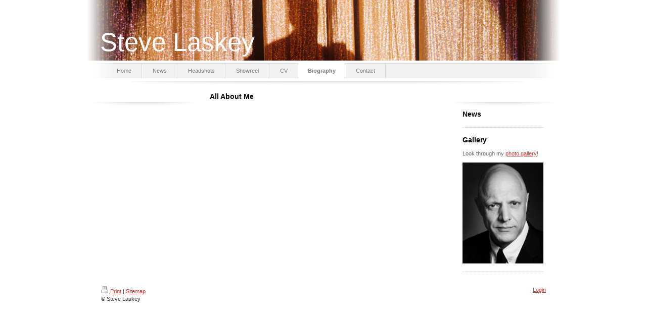

--- FILE ---
content_type: text/html; charset=UTF-8
request_url: https://www.stevelaskey.com/biography/
body_size: 4022
content:
<!DOCTYPE html>
<html lang="en"  ><head prefix="og: http://ogp.me/ns# fb: http://ogp.me/ns/fb# business: http://ogp.me/ns/business#">
    <meta http-equiv="Content-Type" content="text/html; charset=utf-8"/>
    <meta name="generator" content="IONOS MyWebsite"/>
        
    <link rel="dns-prefetch" href="//cdn.website-start.de/"/>
    <link rel="dns-prefetch" href="//105.mod.mywebsite-editor.com"/>
    <link rel="dns-prefetch" href="https://105.sb.mywebsite-editor.com/"/>
    <link rel="shortcut icon" href="//cdn.website-start.de/favicon.ico"/>
        <title>Steve Laskey - Biography</title>
    
    

<meta name="format-detection" content="telephone=no"/>
        <meta name="keywords" content="entertainer, actress, tv, film, commercials, events, theater, biography"/>
            <meta name="description" content="Steve Laskey, Maidstone"/>
            <meta name="robots" content="index,follow"/>
        <link href="https://www.stevelaskey.com/s/style/layout.css?1707332953" rel="stylesheet" type="text/css"/>
    <link href="https://www.stevelaskey.com/s/style/main.css?1707332953" rel="stylesheet" type="text/css"/>
    <link href="https://www.stevelaskey.com/s/style/font.css?1707332953" rel="stylesheet" type="text/css"/>
    <link href="//cdn.website-start.de/app/cdn/min/group/web.css?1758547156484" rel="stylesheet" type="text/css"/>
<link href="//cdn.website-start.de/app/cdn/min/moduleserver/css/en_GB/common,shoppingbasket?1758547156484" rel="stylesheet" type="text/css"/>
    <link href="https://105.sb.mywebsite-editor.com/app/logstate2-css.php?site=383237167&amp;t=1769148063" rel="stylesheet" type="text/css"/>

<script type="text/javascript">
    /* <![CDATA[ */
var stagingMode = '';
    /* ]]> */
</script>
<script src="https://105.sb.mywebsite-editor.com/app/logstate-js.php?site=383237167&amp;t=1769148063"></script>
    <script type="text/javascript">
    /* <![CDATA[ */
    var systemurl = 'https://105.sb.mywebsite-editor.com/';
    var webPath = '/';
    var proxyName = '';
    var webServerName = 'www.stevelaskey.com';
    var sslServerUrl = 'https://www.stevelaskey.com';
    var nonSslServerUrl = 'http://www.stevelaskey.com';
    var webserverProtocol = 'http://';
    var nghScriptsUrlPrefix = '//105.mod.mywebsite-editor.com';
    var sessionNamespace = 'DIY_SB';
    var jimdoData = {
        cdnUrl:  '//cdn.website-start.de/',
        messages: {
            lightBox: {
    image : 'Image',
    of: 'of'
}

        },
        isTrial: 0,
        pageId: 919854007    };
    var script_basisID = "383237167";

    diy = window.diy || {};
    diy.web = diy.web || {};

        diy.web.jsBaseUrl = "//cdn.website-start.de/s/build/";

    diy.context = diy.context || {};
    diy.context.type = diy.context.type || 'web';
    /* ]]> */
</script>

<script type="text/javascript" src="//cdn.website-start.de/app/cdn/min/group/web.js?1758547156484" crossorigin="anonymous"></script><script type="text/javascript" src="//cdn.website-start.de/s/build/web.bundle.js?1758547156484" crossorigin="anonymous"></script><script src="//cdn.website-start.de/app/cdn/min/moduleserver/js/en_GB/common,shoppingbasket?1758547156484"></script>
<script type="text/javascript" src="https://cdn.website-start.de/proxy/apps/static/resource/dependencies/"></script><script type="text/javascript">
                    if (typeof require !== 'undefined') {
                        require.config({
                            waitSeconds : 10,
                            baseUrl : 'https://cdn.website-start.de/proxy/apps/static/js/'
                        });
                    }
                </script><script type="text/javascript" src="//cdn.website-start.de/app/cdn/min/group/pfcsupport.js?1758547156484" crossorigin="anonymous"></script>    <meta property="og:type" content="business.business"/>
    <meta property="og:url" content="https://www.stevelaskey.com/biography/"/>
    <meta property="og:title" content="Steve Laskey - Biography"/>
            <meta property="og:description" content="Steve Laskey, Maidstone"/>
                <meta property="og:image" content="https://www.stevelaskey.com/s/img/emotionheader.jpg"/>
        <meta property="business:contact_data:country_name" content="United Kingdom"/>
    
    
    
    
    
    
    
    
</head>


<body class="body diyBgActive  cc-pagemode-default diy-market-en_GB" data-pageid="919854007" id="page-919854007">
    
    <div class="diyw">
        <div id="container">
	<!--start header-->
    <div id="header">
<style type="text/css" media="all">
.diyw div#emotion-header {
        max-width: 940px;
        max-height: 120px;
                background: #EEEEEE;
    }

.diyw div#emotion-header-title-bg {
    left: 0%;
    top: 62%;
    width: 100%;
    height: 24%;

    background-color: #FFFFFF;
    opacity: 0.50;
    filter: alpha(opacity = 50);
    display: none;}
.diyw img#emotion-header-logo {
    left: 1.00%;
    top: 0.00%;
    background: transparent;
                border: 1px solid #CCCCCC;
        padding: 0px;
                display: none;
    }

.diyw div#emotion-header strong#emotion-header-title {
    left: 3%;
    top: 44%;
    color: #ffffff;
        font: normal normal 51px/120% Helvetica, 'Helvetica Neue', 'Trebuchet MS', sans-serif;
}

.diyw div#emotion-no-bg-container{
    max-height: 120px;
}

.diyw div#emotion-no-bg-container .emotion-no-bg-height {
    margin-top: 12.77%;
}
</style>
<div id="emotion-header" data-action="loadView" data-params="active" data-imagescount="1">
            <img src="https://www.stevelaskey.com/s/img/emotionheader.jpg?1337944063.940px.120px" id="emotion-header-img" alt=""/>
            
        <div id="ehSlideshowPlaceholder">
            <div id="ehSlideShow">
                <div class="slide-container">
                                        <div style="background-color: #EEEEEE">
                            <img src="https://www.stevelaskey.com/s/img/emotionheader.jpg?1337944063.940px.120px" alt=""/>
                        </div>
                                    </div>
            </div>
        </div>


        <script type="text/javascript">
        //<![CDATA[
                diy.module.emotionHeader.slideShow.init({ slides: [{"url":"https:\/\/www.stevelaskey.com\/s\/img\/emotionheader.jpg?1337944063.940px.120px","image_alt":"","bgColor":"#EEEEEE"}] });
        //]]>
        </script>

    
            
        
            
    
            <strong id="emotion-header-title" style="text-align: left">Steve Laskey</strong>
                    <div class="notranslate">
                <svg xmlns="http://www.w3.org/2000/svg" version="1.1" id="emotion-header-title-svg" viewBox="0 0 940 120" preserveAspectRatio="xMinYMin meet"><text style="font-family:Helvetica, 'Helvetica Neue', 'Trebuchet MS', sans-serif;font-size:51px;font-style:normal;font-weight:normal;fill:#ffffff;line-height:1.2em;"><tspan x="0" style="text-anchor: start" dy="0.95em">Steve Laskey</tspan></text></svg>
            </div>
            
    
    <script type="text/javascript">
    //<![CDATA[
    (function ($) {
        function enableSvgTitle() {
                        var titleSvg = $('svg#emotion-header-title-svg'),
                titleHtml = $('#emotion-header-title'),
                emoWidthAbs = 940,
                emoHeightAbs = 120,
                offsetParent,
                titlePosition,
                svgBoxWidth,
                svgBoxHeight;

                        if (titleSvg.length && titleHtml.length) {
                offsetParent = titleHtml.offsetParent();
                titlePosition = titleHtml.position();
                svgBoxWidth = titleHtml.width();
                svgBoxHeight = titleHtml.height();

                                titleSvg.get(0).setAttribute('viewBox', '0 0 ' + svgBoxWidth + ' ' + svgBoxHeight);
                titleSvg.css({
                   left: Math.roundTo(100 * titlePosition.left / offsetParent.width(), 3) + '%',
                   top: Math.roundTo(100 * titlePosition.top / offsetParent.height(), 3) + '%',
                   width: Math.roundTo(100 * svgBoxWidth / emoWidthAbs, 3) + '%',
                   height: Math.roundTo(100 * svgBoxHeight / emoHeightAbs, 3) + '%'
                });

                titleHtml.css('visibility','hidden');
                titleSvg.css('visibility','visible');
            }
        }

        
        // switch to svg title
        enableSvgTitle();
        jQuery('#emotion-header-img').one('load', enableSvgTitle)

            }(jQuery));
    //]]>
    </script>

    </div>
</div>
    <div id="header_overlay">
    	<div id="header_overlay_left"></div>
        <div id="header_overlay_right"></div>
    </div>
    <!--end header-->
    <!--start main navigation-->
    <div id="menu"><div id="menu_over"></div><div class="webnavigation"><ul id="mainNav1" class="mainNav1"><li class="navTopItemGroup_1"><a data-page-id="919853997" href="https://www.stevelaskey.com/" class="level_1"><span>Home</span></a></li><li class="navTopItemGroup_2"><a data-page-id="919853998" href="https://www.stevelaskey.com/news/" class="level_1"><span>News</span></a></li><li class="navTopItemGroup_3"><a data-page-id="919853999" href="https://www.stevelaskey.com/headshots/" class="level_1"><span>Headshots</span></a></li><li class="navTopItemGroup_4"><a data-page-id="919854004" href="https://www.stevelaskey.com/showreel/" class="level_1"><span>Showreel</span></a></li><li class="navTopItemGroup_5"><a data-page-id="919854005" href="https://www.stevelaskey.com/cv/" class="level_1"><span>CV</span></a></li><li class="navTopItemGroup_6"><a data-page-id="919854007" href="https://www.stevelaskey.com/biography/" class="current level_1"><span>Biography</span></a></li><li class="navTopItemGroup_7"><a data-page-id="919854008" href="https://www.stevelaskey.com/contact/" class="level_1"><span>Contact</span></a></li></ul></div></div>
    <div id="menu_shadow"></div> 
    <!--end main navigation-->
    <!-- start page -->
    <div id="page">
        <!-- start navigation 2,3 -->
        <div id="navigation"><div class="webnavigation"></div></div>
        <!-- end navigation 2,3 -->
        <!-- start content -->
        <div id="content">
        <div id="content_area">
        	<div id="content_start"></div>
        	
        
        <div id="matrix_1024054949" class="sortable-matrix" data-matrixId="1024054949"><div class="n module-type-header diyfeLiveArea "> <h1><span class="diyfeDecoration">All About Me</span></h1> </div></div>
        
        
        </div></div>
        <!-- end content -->
        <!--start sidebar -->
        <div id="sidebar"><div id="matrix_1024054947" class="sortable-matrix" data-matrixId="1024054947"><div class="n module-type-header diyfeLiveArea "> <h1><span class="diyfeDecoration">News</span></h1> </div><div class="n module-type-hr diyfeLiveArea "> <div style="padding: 0px 0px">
    <div class="hr"></div>
</div>
 </div><div class="n module-type-header diyfeLiveArea "> <h1><span class="diyfeDecoration">Gallery</span></h1> </div><div class="n module-type-text diyfeLiveArea "> <p>Look through my <a href="https://www.stevelaskey.com/headshots/">photo gallery</a>!</p> </div><div class="n module-type-imageSubtitle diyfeLiveArea "> <div class="clearover imageSubtitle" id="imageSubtitle-5783428387">
    <div class="align-container align-left" style="max-width: 160px">
        <a class="imagewrapper" href="https://www.stevelaskey.com/s/cc_images/cache_2418638326.jpg?t=1337943977" rel="lightbox[5783428387]">
            <img id="image_2418638326" src="https://www.stevelaskey.com/s/cc_images/cache_2418638326.jpg?t=1337943977" alt="" style="max-width: 160px; height:auto"/>
        </a>

        
    </div>

</div>

<script type="text/javascript">
//<![CDATA[
jQuery(function($) {
    var $target = $('#imageSubtitle-5783428387');

    if ($.fn.swipebox && Modernizr.touch) {
        $target
            .find('a[rel*="lightbox"]')
            .addClass('swipebox')
            .swipebox();
    } else {
        $target.tinyLightbox({
            item: 'a[rel*="lightbox"]',
            cycle: false,
            hideNavigation: true
        });
    }
});
//]]>
</script>
 </div><div class="n module-type-hr diyfeLiveArea "> <div style="padding: 0px 0px">
    <div class="hr"></div>
</div>
 </div></div></div>
        <!--end sidebar -->
        <div class="clearall"></div>
    </div>
    <!-- end page -->
    <!--start footer -->
    <div id="footer"><div id="contentfooter">
    <div class="leftrow">
                    <a rel="nofollow" href="javascript:PopupFenster('https://www.stevelaskey.com/biography/?print=1');"><img class="inline" height="14" width="18" src="//cdn.website-start.de/s/img/cc/printer.gif" alt=""/>Print</a> <span class="footer-separator">|</span>
                <a href="https://www.stevelaskey.com/sitemap/">Sitemap</a>
                        <br/> © Steve Laskey
            </div>
    <script type="text/javascript">
        window.diy.ux.Captcha.locales = {
            generateNewCode: 'Generate new code',
            enterCode: 'Please enter the code'
        };
        window.diy.ux.Cap2.locales = {
            generateNewCode: 'Generate new code',
            enterCode: 'Please enter the code'
        };
    </script>
    <div class="rightrow">
                    <span class="loggedout">
                <a rel="nofollow" id="login" href="https://login.1and1-editor.com/383237167/www.stevelaskey.com/gb?pageId=919854007">
                    Login                </a>
            </span>
                
                <span class="loggedin">
            <a rel="nofollow" id="logout" href="https://105.sb.mywebsite-editor.com/app/cms/logout.php">Logout</a> <span class="footer-separator">|</span>
            <a rel="nofollow" id="edit" href="https://105.sb.mywebsite-editor.com/app/383237167/919854007/">Edit page</a>
        </span>
    </div>
</div>
            <div id="loginbox" class="hidden">
                <script type="text/javascript">
                    /* <![CDATA[ */
                    function forgotpw_popup() {
                        var url = 'https://password.1and1.co.uk/xml/request/RequestStart';
                        fenster = window.open(url, "fenster1", "width=600,height=400,status=yes,scrollbars=yes,resizable=yes");
                        // IE8 doesn't return the window reference instantly or at all.
                        // It may appear the call failed and fenster is null
                        if (fenster && fenster.focus) {
                            fenster.focus();
                        }
                    }
                    /* ]]> */
                </script>
                                <img class="logo" src="//cdn.website-start.de/s/img/logo.gif" alt="IONOS" title="IONOS"/>

                <div id="loginboxOuter"></div>
            </div>
        
</div>
    <!--end footer -->
</div>
    </div>

    
    </body>


<!-- rendered at Mon, 20 Oct 2025 19:49:59 +0100 -->
</html>


--- FILE ---
content_type: text/css
request_url: https://www.stevelaskey.com/s/style/layout.css?1707332953
body_size: 1424
content:

body 
{
	margin: 0;
	padding: 0;
	background-color: #;
	background-repeat: repeat;
}


.diyw .sidecolor {
	background-color: #;
}

.diyw #menu {
	border-top: 1px solid #dadada;
	margin: 5px 0 0 0;
	width: 940px;
	background-color: #f2f2f2;
	float: left;
	position: relative;
}

.diyw #menu_over {
	background: url(https://www.stevelaskey.com/s/img/menu_overlay.png) no-repeat top left;
	width: 940px;
	height: 31px;
	position: absolute;
	top: -1px;
}

* html .diyw #menu_over {
	filter: progid:DXImageTransform.Microsoft.AlphaImageLoader(src="https://www.stevelaskey.com/s/img/menu_overlay.png", enabled='true', sizingMethod='scale');
	background: none;
}

.diyw #menu_shadow {
	background: url(https://www.stevelaskey.com/s/img/menu_bottom.jpg) no-repeat top left;
	width: 940px;
	height: 12px;
	float: left;
	margin: 5px 0 0 0;
}

.diyw #page {
	background-image: none;
	float: left;
}

.diyw #container {
	width: 940px;
	margin: 0 auto;
	background-color: #ffffff;
	position: relative;
	z-index: 2;
}

.diyw #header {
	width: 940px;
	height: 120px;
}

.diyw #header_overlay {
}

.diyw #header_overlay_left {
	background: url(https://www.stevelaskey.com/s/img/header_overlay_left.png) top left repeat-y;
	top: 0px;
	left: 0px;
	width: 70px;
	height: 120px;
	position: absolute;
}

.diyw #header_overlay_right {
	background: url(https://www.stevelaskey.com/s/img/header_overlay_right.png) top left repeat-y;
	top: 0px;
	right: 0px;
	width: 70px;
	height: 120px;
	position: absolute;
}

* html .diyw #header_overlay_left {
	filter: progid:DXImageTransform.Microsoft.AlphaImageLoader(src="https://www.stevelaskey.com/s/img/header_overlay_left.png", enabled='true', sizingMethod='scale');
	background: none;
}

* html .diyw #header_overlay_right {
	filter: progid:DXImageTransform.Microsoft.AlphaImageLoader(src="https://www.stevelaskey.com/s/img/header_overlay_right.png", enabled='true', sizingMethod='scale');
	background: none;
}

.diyw #content{
	float: left;
	width: 460px;
	margin: 5px 10px 20px;
}

* html .diyw #content{
	width: 430px;
}

.diyw #navigation {
	background: url(https://www.stevelaskey.com/s/img/column_bg.jpg) no-repeat top left;
	float: left;
	width: 170px;
	margin: 30px 10px 0 10px;
	padding: 10px 20px 0;
}

* html .diyw #navigation {
	width: 160px;
}

.diyw #sidebar{
	background: url(https://www.stevelaskey.com/s/img/column_bg.jpg) no-repeat top left;
	float: left;
	width: 170px;
	margin: 30px 10px 0 10px;
	padding: 10px 20px 0;
}

* html .diyw #sidebar{
	width: 160px;
}

.diyw #footer {
	width: 880px;
	clear: both;
	padding: 18px 30px;
	color: #333333;
}

.diyw .clearall {
	clear: both;
}


.diyw #menu ul {
	list-style: none;
	text-align: center;
	padding: 0;
	margin: 0 40px;
	display: block;
	width: 860px;
	position: relative;
	z-index: 2;
	float: left;
}

* html .diyw #menu ul {
	margin: 0 20px;
}

.diyw #menu li {
	display: inline;
	margin: 0;
	padding: 0;
}

.diyw #menu li a {
	display: block;
	float: left;
	padding: 7px 20px;
	text-align: center;
	text-decoration: none;
	color: #7a7a7a;
	border-left: 1px solid #f8f8f8;
	border-right: 1px solid #dadada;
	position: relative;
	z-index: 99;
}

.diyw #menu li a:hover {
	background: #e4e6e1;
	color: #2e2e2d;
}

.diyw #menu li a:active,
.diyw #menu li a.current,
.diyw #menu li a.parent {
	background: #ffffff;
	color: #;
	font-weight: bold;
	padding: 8px 18px 7px;
	border-left: 1px solid #ffffff;
	border-right: 1px solid #dadada;
	margin: -1px 0 0 0;
}


.diyw ul.mainNav2 {
	width: 210px;
	padding: 0;
	*margin: 0 0 0 10px;
}

* html .diyw ul.mainNav2 {
	width: 160px;
}

.diyw ul.mainNav3 {
	width: 210px;
	padding: 0;
	margin: 0;
}

* html .diyw ul.mainNav3 {
	width: 160px;
}

.diyw ul.mainNav2 li {
	margin: 0;
	list-style-type: none;
}

.diyw ul.mainNav3 li {
	margin: 0 0 0 20px;
	list-style-type: none;
}

.diyw ul.mainNav2 li a,
.diyw ul.mainNav2 li a:visited,
.diyw ul.mainNav3 li a,
.diyw ul.mainNav3 li a:visited {
	background: #707070 url(https://www.stevelaskey.com/s/img/sub_menu.gif) left top no-repeat;
	color: #707070;
	text-decoration: none;
	padding: 3px 0 3px 15px;
	display: block;
}

.diyw ul.mainNav2 li a:hover,
.diyw ul.mainNav3 li a:hover {
	background: # url(https://www.stevelaskey.com/s/img/sub_menu.gif) left top no-repeat;
	color: #000000;
}

.diyw ul.mainNav2 li a.current,
.diyw ul.mainNav3 li a.current {
	background: # url(https://www.stevelaskey.com/s/img/sub_menu.gif) left top no-repeat;
	color: #;
	font-weight: bold;
}



body .diyw
{
	font: normal 11px/140% Verdana, Arial, Helvetica, sans-serif;
	color: #666666;
}
 .diyw p, .diyw table, .diyw td {
	font: normal 11px/140% Verdana, Arial, Helvetica, sans-serif;
	color: #666666;
}

.diyw h1 {
	font: bold 14px/140% Verdana, Arial, Helvetica, sans-serif;
	color: #000000;
}

.diyw h2 {
	font: bold 12px/140% Verdana, Arial, Helvetica, sans-serif;
	color: #666666;
}


.diyw a.trackbackUrl, 
.diyw a.trackbackUrl:link,
.diyw a.trackbackUrl:visited,
.diyw a.trackbackUrl:hover,
.diyw a.trackbackUrl:active {
	background: #EEEEEE none repeat scroll 0% 0%;
	border: 1px solid black;
	color: #333333;
	padding: 2px;
	text-decoration: none;
}

.diyw a:link,
.diyw a:visited {
	text-decoration: underline; 
	color: #DB2F2C;
}

.diyw a:active, 
.diyw a:hover {
	text-decoration: none; 
	color: #DB2F2C;
}

.diyw div.hr {
	border-bottom-style: dotted;
	border-bottom-width: 1px; 
	border-color: #CCCCCC;
	height: 1px;
}
 
.diyw .altcolor,
.diyw .altcolor p {
	color: #000000;
}

.diyw .altcolor h1 {
	color: #000000;
}

.diyw .altcolor h2 {
	color: #000000;
}

.diyw .altcolor a:link,
.diyw .altcolor a:visited {
	color: #000000;
}

.diyw .altcolor a:active, 
.diyw .altcolor a:hover {
	color: #000000;
}

.diyw .altcolor div.hr {
	border-color: #000000;
}
